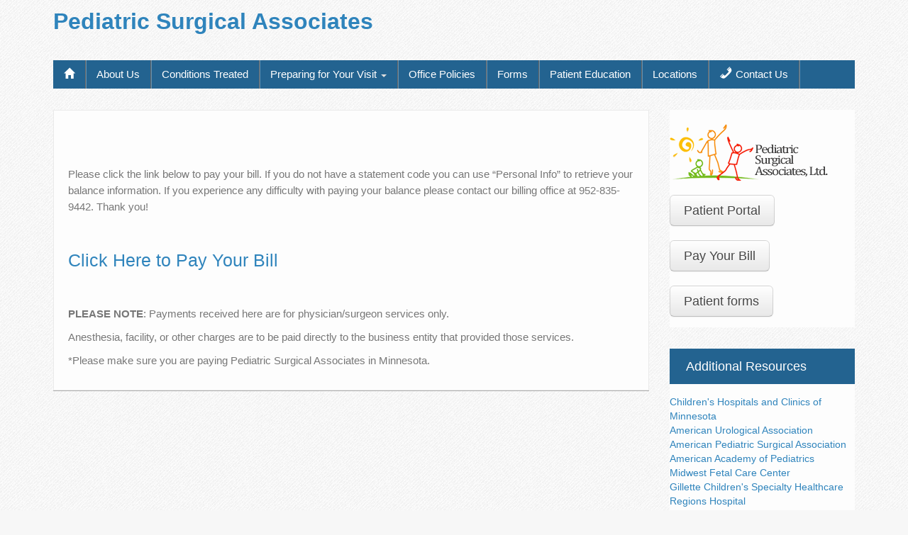

--- FILE ---
content_type: text/html; charset=UTF-8
request_url: https://www.pediatricsurgical.com/billpay/
body_size: 8003
content:
<!DOCTYPE html>
<!--[if lt IE 7]>
<html class="ie ie6 lte9 lte8 lte7" lang="en-US">
<![endif]-->
<!--[if IE 7]>
<html class="ie ie7 lte9 lte8 lte7" lang="en-US">
<![endif]-->
<!--[if IE 8]>
<html class="ie ie8 lte9 lte8" lang="en-US">
<![endif]-->
<!--[if IE 9]>
<html class="ie ie9" lang="en-US"> 
<![endif]-->
<!--[if gt IE 9]>  <html lang="en-US"> <![endif]-->
<!--[if !IE]>
<html lang="en-US">
<![endif]-->
<head>
	<meta charset="UTF-8" />
	<meta name="viewport" content="width=device-width" />
	
	<title>Pediatric Surgical Associates | Bill Pay</title>
	
	<link rel="profile" href="https://gmpg.org/xfn/11" />
	<link rel="pingback" href="https://www.pediatricsurgical.com/xmlrpc.php" />
	
	<!-- IE6-8 support of HTML5 elements -->
	<!--[if lt IE 9]>
		<script src="https://www.pediatricsurgical.com/wp-content/themes/ifeaturepro5/inc/js/html5.js" type="text/javascript"></script>
	<![endif]-->
	
	<meta name='robots' content='max-image-preview:large' />
<link rel='dns-prefetch' href='//www.google.com' />
<link rel='dns-prefetch' href='//ajax.googleapis.com' />
<link rel='dns-prefetch' href='//s.w.org' />
<link rel="alternate" type="application/rss+xml" title="Pediatric Surgical Associates &raquo; Feed" href="https://www.pediatricsurgical.com/feed/" />
<link rel="alternate" type="application/rss+xml" title="Pediatric Surgical Associates &raquo; Comments Feed" href="https://www.pediatricsurgical.com/comments/feed/" />
<link rel="alternate" type="application/rss+xml" title="Pediatric Surgical Associates &raquo; Bill Pay Comments Feed" href="https://www.pediatricsurgical.com/billpay/feed/" />
<script type="text/javascript">
window._wpemojiSettings = {"baseUrl":"https:\/\/s.w.org\/images\/core\/emoji\/13.1.0\/72x72\/","ext":".png","svgUrl":"https:\/\/s.w.org\/images\/core\/emoji\/13.1.0\/svg\/","svgExt":".svg","source":{"concatemoji":"https:\/\/www.pediatricsurgical.com\/wp-includes\/js\/wp-emoji-release.min.js?ver=215d4ceef88863257af4419e1f6026a5"}};
/*! This file is auto-generated */
!function(e,a,t){var n,r,o,i=a.createElement("canvas"),p=i.getContext&&i.getContext("2d");function s(e,t){var a=String.fromCharCode;p.clearRect(0,0,i.width,i.height),p.fillText(a.apply(this,e),0,0);e=i.toDataURL();return p.clearRect(0,0,i.width,i.height),p.fillText(a.apply(this,t),0,0),e===i.toDataURL()}function c(e){var t=a.createElement("script");t.src=e,t.defer=t.type="text/javascript",a.getElementsByTagName("head")[0].appendChild(t)}for(o=Array("flag","emoji"),t.supports={everything:!0,everythingExceptFlag:!0},r=0;r<o.length;r++)t.supports[o[r]]=function(e){if(!p||!p.fillText)return!1;switch(p.textBaseline="top",p.font="600 32px Arial",e){case"flag":return s([127987,65039,8205,9895,65039],[127987,65039,8203,9895,65039])?!1:!s([55356,56826,55356,56819],[55356,56826,8203,55356,56819])&&!s([55356,57332,56128,56423,56128,56418,56128,56421,56128,56430,56128,56423,56128,56447],[55356,57332,8203,56128,56423,8203,56128,56418,8203,56128,56421,8203,56128,56430,8203,56128,56423,8203,56128,56447]);case"emoji":return!s([10084,65039,8205,55357,56613],[10084,65039,8203,55357,56613])}return!1}(o[r]),t.supports.everything=t.supports.everything&&t.supports[o[r]],"flag"!==o[r]&&(t.supports.everythingExceptFlag=t.supports.everythingExceptFlag&&t.supports[o[r]]);t.supports.everythingExceptFlag=t.supports.everythingExceptFlag&&!t.supports.flag,t.DOMReady=!1,t.readyCallback=function(){t.DOMReady=!0},t.supports.everything||(n=function(){t.readyCallback()},a.addEventListener?(a.addEventListener("DOMContentLoaded",n,!1),e.addEventListener("load",n,!1)):(e.attachEvent("onload",n),a.attachEvent("onreadystatechange",function(){"complete"===a.readyState&&t.readyCallback()})),(n=t.source||{}).concatemoji?c(n.concatemoji):n.wpemoji&&n.twemoji&&(c(n.twemoji),c(n.wpemoji)))}(window,document,window._wpemojiSettings);
</script>
<style type="text/css">
img.wp-smiley,
img.emoji {
	display: inline !important;
	border: none !important;
	box-shadow: none !important;
	height: 1em !important;
	width: 1em !important;
	margin: 0 0.07em !important;
	vertical-align: -0.1em !important;
	background: none !important;
	padding: 0 !important;
}
</style>
	<link rel='stylesheet' id='dashicons-css'  href='https://www.pediatricsurgical.com/wp-includes/css/dashicons.min.css?ver=215d4ceef88863257af4419e1f6026a5' type='text/css' media='all' />
<link rel='stylesheet' id='menu-icons-extra-css'  href='https://www.pediatricsurgical.com/wp-content/plugins/menu-icons/css/extra.min.css?ver=0.12.11' type='text/css' media='all' />
<link rel='stylesheet' id='wp-block-library-css'  href='https://www.pediatricsurgical.com/wp-includes/css/dist/block-library/style.min.css?ver=215d4ceef88863257af4419e1f6026a5' type='text/css' media='all' />
<style id='global-styles-inline-css' type='text/css'>
body{--wp--preset--color--black: #000000;--wp--preset--color--cyan-bluish-gray: #abb8c3;--wp--preset--color--white: #ffffff;--wp--preset--color--pale-pink: #f78da7;--wp--preset--color--vivid-red: #cf2e2e;--wp--preset--color--luminous-vivid-orange: #ff6900;--wp--preset--color--luminous-vivid-amber: #fcb900;--wp--preset--color--light-green-cyan: #7bdcb5;--wp--preset--color--vivid-green-cyan: #00d084;--wp--preset--color--pale-cyan-blue: #8ed1fc;--wp--preset--color--vivid-cyan-blue: #0693e3;--wp--preset--color--vivid-purple: #9b51e0;--wp--preset--gradient--vivid-cyan-blue-to-vivid-purple: linear-gradient(135deg,rgba(6,147,227,1) 0%,rgb(155,81,224) 100%);--wp--preset--gradient--light-green-cyan-to-vivid-green-cyan: linear-gradient(135deg,rgb(122,220,180) 0%,rgb(0,208,130) 100%);--wp--preset--gradient--luminous-vivid-amber-to-luminous-vivid-orange: linear-gradient(135deg,rgba(252,185,0,1) 0%,rgba(255,105,0,1) 100%);--wp--preset--gradient--luminous-vivid-orange-to-vivid-red: linear-gradient(135deg,rgba(255,105,0,1) 0%,rgb(207,46,46) 100%);--wp--preset--gradient--very-light-gray-to-cyan-bluish-gray: linear-gradient(135deg,rgb(238,238,238) 0%,rgb(169,184,195) 100%);--wp--preset--gradient--cool-to-warm-spectrum: linear-gradient(135deg,rgb(74,234,220) 0%,rgb(151,120,209) 20%,rgb(207,42,186) 40%,rgb(238,44,130) 60%,rgb(251,105,98) 80%,rgb(254,248,76) 100%);--wp--preset--gradient--blush-light-purple: linear-gradient(135deg,rgb(255,206,236) 0%,rgb(152,150,240) 100%);--wp--preset--gradient--blush-bordeaux: linear-gradient(135deg,rgb(254,205,165) 0%,rgb(254,45,45) 50%,rgb(107,0,62) 100%);--wp--preset--gradient--luminous-dusk: linear-gradient(135deg,rgb(255,203,112) 0%,rgb(199,81,192) 50%,rgb(65,88,208) 100%);--wp--preset--gradient--pale-ocean: linear-gradient(135deg,rgb(255,245,203) 0%,rgb(182,227,212) 50%,rgb(51,167,181) 100%);--wp--preset--gradient--electric-grass: linear-gradient(135deg,rgb(202,248,128) 0%,rgb(113,206,126) 100%);--wp--preset--gradient--midnight: linear-gradient(135deg,rgb(2,3,129) 0%,rgb(40,116,252) 100%);--wp--preset--duotone--dark-grayscale: url('#wp-duotone-dark-grayscale');--wp--preset--duotone--grayscale: url('#wp-duotone-grayscale');--wp--preset--duotone--purple-yellow: url('#wp-duotone-purple-yellow');--wp--preset--duotone--blue-red: url('#wp-duotone-blue-red');--wp--preset--duotone--midnight: url('#wp-duotone-midnight');--wp--preset--duotone--magenta-yellow: url('#wp-duotone-magenta-yellow');--wp--preset--duotone--purple-green: url('#wp-duotone-purple-green');--wp--preset--duotone--blue-orange: url('#wp-duotone-blue-orange');--wp--preset--font-size--small: 13px;--wp--preset--font-size--medium: 20px;--wp--preset--font-size--large: 36px;--wp--preset--font-size--x-large: 42px;}.has-black-color{color: var(--wp--preset--color--black) !important;}.has-cyan-bluish-gray-color{color: var(--wp--preset--color--cyan-bluish-gray) !important;}.has-white-color{color: var(--wp--preset--color--white) !important;}.has-pale-pink-color{color: var(--wp--preset--color--pale-pink) !important;}.has-vivid-red-color{color: var(--wp--preset--color--vivid-red) !important;}.has-luminous-vivid-orange-color{color: var(--wp--preset--color--luminous-vivid-orange) !important;}.has-luminous-vivid-amber-color{color: var(--wp--preset--color--luminous-vivid-amber) !important;}.has-light-green-cyan-color{color: var(--wp--preset--color--light-green-cyan) !important;}.has-vivid-green-cyan-color{color: var(--wp--preset--color--vivid-green-cyan) !important;}.has-pale-cyan-blue-color{color: var(--wp--preset--color--pale-cyan-blue) !important;}.has-vivid-cyan-blue-color{color: var(--wp--preset--color--vivid-cyan-blue) !important;}.has-vivid-purple-color{color: var(--wp--preset--color--vivid-purple) !important;}.has-black-background-color{background-color: var(--wp--preset--color--black) !important;}.has-cyan-bluish-gray-background-color{background-color: var(--wp--preset--color--cyan-bluish-gray) !important;}.has-white-background-color{background-color: var(--wp--preset--color--white) !important;}.has-pale-pink-background-color{background-color: var(--wp--preset--color--pale-pink) !important;}.has-vivid-red-background-color{background-color: var(--wp--preset--color--vivid-red) !important;}.has-luminous-vivid-orange-background-color{background-color: var(--wp--preset--color--luminous-vivid-orange) !important;}.has-luminous-vivid-amber-background-color{background-color: var(--wp--preset--color--luminous-vivid-amber) !important;}.has-light-green-cyan-background-color{background-color: var(--wp--preset--color--light-green-cyan) !important;}.has-vivid-green-cyan-background-color{background-color: var(--wp--preset--color--vivid-green-cyan) !important;}.has-pale-cyan-blue-background-color{background-color: var(--wp--preset--color--pale-cyan-blue) !important;}.has-vivid-cyan-blue-background-color{background-color: var(--wp--preset--color--vivid-cyan-blue) !important;}.has-vivid-purple-background-color{background-color: var(--wp--preset--color--vivid-purple) !important;}.has-black-border-color{border-color: var(--wp--preset--color--black) !important;}.has-cyan-bluish-gray-border-color{border-color: var(--wp--preset--color--cyan-bluish-gray) !important;}.has-white-border-color{border-color: var(--wp--preset--color--white) !important;}.has-pale-pink-border-color{border-color: var(--wp--preset--color--pale-pink) !important;}.has-vivid-red-border-color{border-color: var(--wp--preset--color--vivid-red) !important;}.has-luminous-vivid-orange-border-color{border-color: var(--wp--preset--color--luminous-vivid-orange) !important;}.has-luminous-vivid-amber-border-color{border-color: var(--wp--preset--color--luminous-vivid-amber) !important;}.has-light-green-cyan-border-color{border-color: var(--wp--preset--color--light-green-cyan) !important;}.has-vivid-green-cyan-border-color{border-color: var(--wp--preset--color--vivid-green-cyan) !important;}.has-pale-cyan-blue-border-color{border-color: var(--wp--preset--color--pale-cyan-blue) !important;}.has-vivid-cyan-blue-border-color{border-color: var(--wp--preset--color--vivid-cyan-blue) !important;}.has-vivid-purple-border-color{border-color: var(--wp--preset--color--vivid-purple) !important;}.has-vivid-cyan-blue-to-vivid-purple-gradient-background{background: var(--wp--preset--gradient--vivid-cyan-blue-to-vivid-purple) !important;}.has-light-green-cyan-to-vivid-green-cyan-gradient-background{background: var(--wp--preset--gradient--light-green-cyan-to-vivid-green-cyan) !important;}.has-luminous-vivid-amber-to-luminous-vivid-orange-gradient-background{background: var(--wp--preset--gradient--luminous-vivid-amber-to-luminous-vivid-orange) !important;}.has-luminous-vivid-orange-to-vivid-red-gradient-background{background: var(--wp--preset--gradient--luminous-vivid-orange-to-vivid-red) !important;}.has-very-light-gray-to-cyan-bluish-gray-gradient-background{background: var(--wp--preset--gradient--very-light-gray-to-cyan-bluish-gray) !important;}.has-cool-to-warm-spectrum-gradient-background{background: var(--wp--preset--gradient--cool-to-warm-spectrum) !important;}.has-blush-light-purple-gradient-background{background: var(--wp--preset--gradient--blush-light-purple) !important;}.has-blush-bordeaux-gradient-background{background: var(--wp--preset--gradient--blush-bordeaux) !important;}.has-luminous-dusk-gradient-background{background: var(--wp--preset--gradient--luminous-dusk) !important;}.has-pale-ocean-gradient-background{background: var(--wp--preset--gradient--pale-ocean) !important;}.has-electric-grass-gradient-background{background: var(--wp--preset--gradient--electric-grass) !important;}.has-midnight-gradient-background{background: var(--wp--preset--gradient--midnight) !important;}.has-small-font-size{font-size: var(--wp--preset--font-size--small) !important;}.has-medium-font-size{font-size: var(--wp--preset--font-size--medium) !important;}.has-large-font-size{font-size: var(--wp--preset--font-size--large) !important;}.has-x-large-font-size{font-size: var(--wp--preset--font-size--x-large) !important;}
</style>
<link rel='stylesheet' id='ccf-jquery-ui-css'  href='//ajax.googleapis.com/ajax/libs/jqueryui/1.8.2/themes/smoothness/jquery-ui.css?ver=215d4ceef88863257af4419e1f6026a5' type='text/css' media='all' />
<link rel='stylesheet' id='ccf-form-css'  href='https://www.pediatricsurgical.com/wp-content/plugins/custom-contact-forms/assets/build/css/form.min.css?ver=7.8.5' type='text/css' media='all' />
<link rel='stylesheet' id='shortcode_style-css'  href='https://www.pediatricsurgical.com/wp-content/themes/ifeaturepro5/elements/shortcodes/lib/css/shortcodes.css?ver=215d4ceef88863257af4419e1f6026a5' type='text/css' media='all' />
<link rel='stylesheet' id='elements_style-css'  href='https://www.pediatricsurgical.com/wp-content/themes/ifeaturepro5/elements/lib/css/elements.css?ver=215d4ceef88863257af4419e1f6026a5' type='text/css' media='all' />
<link rel='stylesheet' id='jcarousel-skin-css'  href='https://www.pediatricsurgical.com/wp-content/themes/ifeaturepro5/elements/lib/css/jcarousel/skin.css?ver=215d4ceef88863257af4419e1f6026a5' type='text/css' media='all' />
<link rel='stylesheet' id='bootstrap-style-css'  href='https://www.pediatricsurgical.com/wp-content/themes/ifeaturepro5/cyberchimps/lib/bootstrap/css/bootstrap.min.css?ver=2.0.4' type='text/css' media='all' />
<link rel='stylesheet' id='bootstrap-responsive-style-css'  href='https://www.pediatricsurgical.com/wp-content/themes/ifeaturepro5/cyberchimps/lib/bootstrap/css/bootstrap-responsive.min.css?ver=2.0.4' type='text/css' media='all' />
<link rel='stylesheet' id='cyberchimps_responsive-css'  href='https://www.pediatricsurgical.com/wp-content/themes/ifeaturepro5/cyberchimps/lib/bootstrap/css/cyberchimps-responsive.min.css?ver=1.0' type='text/css' media='all' />
<link rel='stylesheet' id='core-style-css'  href='https://www.pediatricsurgical.com/wp-content/themes/ifeaturepro5/cyberchimps/lib/css/core.css?ver=1.0' type='text/css' media='all' />
<link rel='stylesheet' id='style-css'  href='https://www.pediatricsurgical.com/wp-content/themes/ifeaturepro5/style.css?ver=1.0' type='text/css' media='all' />
<link rel='stylesheet' id='skin-style-css'  href='https://www.pediatricsurgical.com/wp-content/themes/ifeaturepro5/inc/css/skins/dblue.css?ver=1.0' type='text/css' media='all' />
<link rel="stylesheet" href="https://www.pediatricsurgical.com/wp-includes/js/thickbox/thickbox.css" type="text/css" media="screen" /><link rel="stylesheet" href="https://www.pediatricsurgical.com/wp-content/plugins/attachment-file-icons/attachment-file.css" type="text/css" media="screen" /><script type='text/javascript' src='https://www.pediatricsurgical.com/wp-includes/js/jquery/jquery.min.js?ver=3.6.0' id='jquery-core-js'></script>
<script type='text/javascript' src='https://www.pediatricsurgical.com/wp-includes/js/jquery/jquery-migrate.min.js?ver=3.3.2' id='jquery-migrate-js'></script>
<script type='text/javascript' src='https://www.pediatricsurgical.com/wp-includes/js/jquery/ui/core.min.js?ver=1.13.1' id='jquery-ui-core-js'></script>
<script type='text/javascript' src='https://www.pediatricsurgical.com/wp-includes/js/jquery/ui/datepicker.min.js?ver=1.13.1' id='jquery-ui-datepicker-js'></script>
<script type='text/javascript' id='jquery-ui-datepicker-js-after'>
jQuery(function(jQuery){jQuery.datepicker.setDefaults({"closeText":"Close","currentText":"Today","monthNames":["January","February","March","April","May","June","July","August","September","October","November","December"],"monthNamesShort":["Jan","Feb","Mar","Apr","May","Jun","Jul","Aug","Sep","Oct","Nov","Dec"],"nextText":"Next","prevText":"Previous","dayNames":["Sunday","Monday","Tuesday","Wednesday","Thursday","Friday","Saturday"],"dayNamesShort":["Sun","Mon","Tue","Wed","Thu","Fri","Sat"],"dayNamesMin":["S","M","T","W","T","F","S"],"dateFormat":"MM d, yy","firstDay":1,"isRTL":false});});
</script>
<script type='text/javascript' src='https://www.pediatricsurgical.com/wp-includes/js/underscore.min.js?ver=1.13.1' id='underscore-js'></script>
<script type='text/javascript' id='ccf-form-js-extra'>
/* <![CDATA[ */
var ccfSettings = {"ajaxurl":"https:\/\/www.pediatricsurgical.com\/wp-admin\/admin-ajax.php","required":"This field is required.","date_required":"Date is required.","hour_required":"Hour is required.","minute_required":"Minute is required.","am-pm_required":"AM\/PM is required.","match":"Emails do not match.","email":"This is not a valid email address.","recaptcha":"Your reCAPTCHA response was incorrect.","recaptcha_theme":"light","phone":"This is not a valid phone number.","digits":"This phone number is not 10 digits","hour":"This is not a valid hour.","date":"This date is not valid.","minute":"This is not a valid minute.","fileExtension":"This is not an allowed file extension","fileSize":"This file is bigger than","unknown":"An unknown error occured.","website":"This is not a valid URL. URL's must start with http(s):\/\/"};
/* ]]> */
</script>
<script type='text/javascript' src='https://www.pediatricsurgical.com/wp-content/plugins/custom-contact-forms/assets/build/js/form.min.js?ver=7.8.5' id='ccf-form-js'></script>
<script type='text/javascript' src='https://www.pediatricsurgical.com/wp-content/themes/ifeaturepro5/cyberchimps/lib/js/gallery-lightbox.min.js?ver=1.0' id='gallery-lightbox-js'></script>
<script type='text/javascript' src='https://www.pediatricsurgical.com/wp-content/themes/ifeaturepro5/cyberchimps/lib/js/jquery.slimbox.min.js?ver=1.0' id='slimbox-js'></script>
<script type='text/javascript' src='https://www.pediatricsurgical.com/wp-content/themes/ifeaturepro5/cyberchimps/lib/js/jquery.jcarousel.min.js?ver=1.0' id='jcarousel-js'></script>
<script type='text/javascript' src='https://www.pediatricsurgical.com/wp-content/themes/ifeaturepro5/cyberchimps/lib/js/jquery.mobile.custom.min.js?ver=215d4ceef88863257af4419e1f6026a5' id='jquery-mobile-touch-js'></script>
<script type='text/javascript' src='https://www.pediatricsurgical.com/wp-content/themes/ifeaturepro5/cyberchimps/lib/js/swipe-call.min.js?ver=215d4ceef88863257af4419e1f6026a5' id='slider-call-js'></script>
<script type='text/javascript' src='https://www.pediatricsurgical.com/wp-content/themes/ifeaturepro5/cyberchimps/lib/js/core.min.js?ver=215d4ceef88863257af4419e1f6026a5' id='core-js-js'></script>
<script type='text/javascript' src='https://www.pediatricsurgical.com/wp-content/plugins/attachment-file-icons/jquery.multifile.js?ver=215d4ceef88863257af4419e1f6026a5' id='jquery.multifile-js'></script>
<link rel="https://api.w.org/" href="https://www.pediatricsurgical.com/wp-json/" /><link rel="alternate" type="application/json" href="https://www.pediatricsurgical.com/wp-json/wp/v2/pages/850" /><link rel="EditURI" type="application/rsd+xml" title="RSD" href="https://www.pediatricsurgical.com/xmlrpc.php?rsd" />
<link rel="wlwmanifest" type="application/wlwmanifest+xml" href="https://www.pediatricsurgical.com/wp-includes/wlwmanifest.xml" /> 

<link rel="canonical" href="https://www.pediatricsurgical.com/billpay/" />
<link rel='shortlink' href='https://www.pediatricsurgical.com/?p=850' />
<link rel="alternate" type="application/json+oembed" href="https://www.pediatricsurgical.com/wp-json/oembed/1.0/embed?url=https%3A%2F%2Fwww.pediatricsurgical.com%2Fbillpay%2F" />
<link rel="alternate" type="text/xml+oembed" href="https://www.pediatricsurgical.com/wp-json/oembed/1.0/embed?url=https%3A%2F%2Fwww.pediatricsurgical.com%2Fbillpay%2F&#038;format=xml" />

	<style></style>

	<style type="text/css">.ie8 .container {max-width: 1170px;width:auto;}</style><style type="text/css">

</style>

	<style type="text/css">
		body {
		background-image: url( 'https://www.pediatricsurgical.com/wp-content/themes/ifeaturepro5/cyberchimps/lib/images/backgrounds/debut_light.jpg' );		}
	</style>
	

		<style type="text/css" media="all">
						body {
			 font-size : 14px;
			 font-family : Tahoma, Geneva, sans-serif;
			 font-weight : normal;
						}

												.container {
			 max-width : 1170px;
						}

			
						h1, h2, h3, h4, h5, h6 {
			font-family : Tahoma, Geneva, sans-serif;
						}

			
		</style>
		<link rel="icon" href="https://www.pediatricsurgical.com/wp-content/uploads/2023/09/PSALtd_logo-cropped-Copy-Copy-150x112.jpg" sizes="32x32" />
<link rel="icon" href="https://www.pediatricsurgical.com/wp-content/uploads/2023/09/PSALtd_logo-cropped-Copy-Copy.jpg" sizes="192x192" />
<link rel="apple-touch-icon" href="https://www.pediatricsurgical.com/wp-content/uploads/2023/09/PSALtd_logo-cropped-Copy-Copy.jpg" />
<meta name="msapplication-TileImage" content="https://www.pediatricsurgical.com/wp-content/uploads/2023/09/PSALtd_logo-cropped-Copy-Copy.jpg" />
</head>

<body data-rsssl=1 class="page-template-default page page-id-850 metaslider-plugin cc-responsive">
	
<!-- ******************* Top Header ******************** -->

<!-- ********************** Header ******************** -->

<div id="header_section" class="container-full-width">
	
	<div class="container">
		
				
			<div class="container-fluid">	
				
					<header id="cc-header" class="row-fluid">
		<div class="span7">
				<div class="hgroup">
		<h2 class="site-title"><a href="https://www.pediatricsurgical.com/" title="Pediatric Surgical Associates" rel="home">Pediatric Surgical Associates</a></h2>
	</div>
		</div>
	</header>
			
			</div><!-- container fluid -->
	
	</div><!-- container -->

</div><!-- container full width -->
	

<!-- ******************** Menu *********************** -->

<div class="container-full-width" id="main_navigation">
	<div class="container">
		<div class="container-fluid">
			<nav id="navigation" role="navigation">
		      <div class="main-navigation navbar navbar-inverse">
		        <div class="navbar-inner">
		        	<div class="container">
		          			  					<div class="nav-collapse collapse">
		            		          		<div class="menu-topnav-container"><ul id="menu-topnav" class="nav"><li id="menu-item-ifeature-home"><a href="https://www.pediatricsurgical.com"><span class="glyphicon glyphicon-home"></span></a></li><li id="menu-item-1034" class="menu-item menu-item-type-post_type menu-item-object-page menu-item-1034"><a href="https://www.pediatricsurgical.com/about-us/">About Us</a></li>
<li id="menu-item-1262" class="menu-item menu-item-type-post_type menu-item-object-page menu-item-1262"><a href="https://www.pediatricsurgical.com/our-services/">Conditions Treated</a></li>
<li id="menu-item-1036" class="menu-item menu-item-type-post_type menu-item-object-page menu-item-has-children dropdown menu-item-1036" data-dropdown="dropdown"><a href="https://www.pediatricsurgical.com/patient-resources/" class="dropdown-toggle">Preparing for Your Visit <b class="caret"></b> </a>
<ul class="dropdown-menu">
	<li id="menu-item-4036" class="menu-item menu-item-type-post_type menu-item-object-page menu-item-4036"><a href="https://www.pediatricsurgical.com/preparing-for-your-visit/">Preparing for Your Office Visit</a></li>
	<li id="menu-item-3410" class="menu-item menu-item-type-post_type menu-item-object-page menu-item-3410"><a href="https://www.pediatricsurgical.com/telehealth/">Preparing for your Telehealth Appointment</a></li>
	<li id="menu-item-1042" class="menu-item menu-item-type-post_type menu-item-object-page menu-item-1042"><a href="https://www.pediatricsurgical.com/patient-resources/preparing-for-surgery/">Preparing for Surgery</a></li>
	<li id="menu-item-4574" class="menu-item menu-item-type-post_type menu-item-object-page menu-item-4574"><a href="https://www.pediatricsurgical.com/healow-app-patient-portal/">Healow App + Patient Portal</a></li>
	<li id="menu-item-4684" class="menu-item menu-item-type-post_type menu-item-object-page menu-item-4684"><a href="https://www.pediatricsurgical.com/e-visits/">e-Visits</a></li>
</ul>
</li>
<li id="menu-item-1039" class="menu-item menu-item-type-post_type menu-item-object-page menu-item-1039"><a href="https://www.pediatricsurgical.com/patient-resources/office-policies/">Office Policies</a></li>
<li id="menu-item-1041" class="menu-item menu-item-type-post_type menu-item-object-page menu-item-1041"><a href="https://www.pediatricsurgical.com/patient-resources/patient-forms/">Forms</a></li>
<li id="menu-item-1040" class="menu-item menu-item-type-post_type menu-item-object-page menu-item-1040"><a href="https://www.pediatricsurgical.com/patient-resources/patient-education/">Patient Education</a></li>
<li id="menu-item-1035" class="menu-item menu-item-type-post_type menu-item-object-page menu-item-1035"><a href="https://www.pediatricsurgical.com/contact-us/">Locations</a></li>
<li id="menu-item-1333" class="menu-item menu-item-type-post_type menu-item-object-page menu-item-1333"><a href="https://www.pediatricsurgical.com/contact-us-2/"><i class="_mi _before dashicons dashicons-phone" aria-hidden="true"></i><span>Contact Us</span></a></li>
</ul></div>					
															      
						      									</div><!-- collapse -->
									
						            <!-- .btn-navbar is used as the toggle for collapsed navbar content -->
						            <a class="btn btn-navbar" data-toggle="collapse" data-target=".nav-collapse">
						              <span class="icon-bar"></span>
						              <span class="icon-bar"></span>
						              <span class="icon-bar"></span>
						            </a>
						      		          </div><!-- container -->
		        </div><!-- .navbar-inner .row-fluid -->
		      </div><!-- main-navigation navbar -->
			</nav><!-- #navigation -->
		</div><!-- container fluid -->
	</div><!-- container -->
</div><!-- container full width -->
	
	

					<div class="container-full-width" id="undefined_section">
						<div class="container">
							<div class="container-fluid">
															</div>
							<!-- .container-fluid-->
						</div>
						<!-- .container -->
					</div>    <!-- .container-full-width -->
									<div class="container-full-width" id="page_section_section">
						<div class="container">
							<div class="container-fluid">
									<div id="container" class="row-fluid">

		
		<div id="content" class=" span9 content-sidebar-right">

			
			
				
<article id="post-850" class="post-850 page type-page status-publish hentry">
	
	<header class="entry-header">
		
		<h1 class="entry-title"></h1>	</header><!-- .entry-header -->
  
			<div class="entry-summary">
						
<p>&nbsp;</p>



<p>Please click the link below to pay your bill. If you do not have a statement code you can use “Personal Info” to retrieve your balance information. If you experience any difficulty with paying your balance please contact our billing office at 952-835-9442. Thank you!</p>



<div style="height:25px" aria-hidden="true" class="wp-block-spacer"></div>



<h3><a rel="noreferrer noopener" href="https://www.healowpay.com/HealowPay/jsp/healow/login.jsp" target="_blank">Click Here to Pay Your Bill</a></h3>



<div style="height:28px" aria-hidden="true" class="wp-block-spacer"></div>



<p><strong>PLEASE NOTE</strong>: Payments received here are for physician/surgeon services only.</p>



<p>Anesthesia, facility, or other charges are to be paid directly to the business entity that provided those services.</p>



<p>*Please make sure you are paying Pediatric Surgical Associates in Minnesota.</p>
					</div><!-- .entry-summary -->
	
		
			
</article><!-- #post-850 -->
				
			
			
		</div>
		<!-- #content -->

		
<div id="secondary" class="widget-area span3">
	
		
	<div id="sidebar">
	<aside id="text-7" class="widget-container widget_text">			<div class="textwidget"></br>
<a title="Pediatric Surgical Associates" href="https://www.pediatricsurgical.com">
<img alt="Pediatric Surgical Associates" src="/wp-content/uploads/2023/08/PSAlogo2023-Compact.png">
</a>
</br></br>
<a href="https://mycw26.eclinicalweb.com/portal2395/jsp/100mp/login.jsp" target="_blank" a rel="noopener"><button type="button" class="btn btn-girl btn-large ">Patient Portal</button>
</a>
</br></br>
<a href="https://www.healowpay.com/HealowPay/jsp/healow/login.jsp" >
<button type="button" class="btn btn-boy btn-large">Pay Your Bill</button></a>
</br></br>
<a href="https://www.pediatricsurgical.com/patient-resources/patient-forms/">
<button class="btn btn-baby btn-large" type="button">Patient forms</button></a></div>
		</aside><aside id="text-2" class="widget-container widget_text"><h3 class="widget-title">Additional Resources</h3>			<div class="textwidget"><a href="http://www.childrensmn.org/" target="_blank" rel="noopener"> Children's Hospitals and Clinics of Minnesota</a></br>
<a href="http://www.urologyhealth.org/" target="_blank" rel="noopener"> American Urological Association</a></br>
<a href="https://www.apsapedsurg.org/" target="_blank" rel="noopener"> American Pediatric Surgical Association</a></br>
<a href="https://www.aap.org/en-us/Pages/Default.aspx" target="_blank" rel="noopener"> American Academy of Pediatrics</a></br>
<a href="https://www.childrensmn.org/services/care-specialties-departments/fetal-medicine/" target="_blank" rel="noopener"> Midwest Fetal Care Center</a></br>
<a href="http://www.gillettechildrens.org/" target="_blank" rel="noopener">Gillette Children's Specialty Healthcare</a></br>
<a href="http://www.regionshospital.com/rh/index.html" target="_blank" rel="noopener">Regions Hospital</a></br>
<a href="https://www.shrinershospitalsforchildren.org/" target="_blank" rel="noopener">Twin Cities Shriners Hospital</a></br>
<a href="https://www.pedsurglibrary.com/apsa/view/PedSurg%20Resource/1884007/all///AM/Template.cfm?Section=Home1" target="_blank" rel="noopener"> APSA Parent and Family Resource Center</a></br>
<a href="https://www.magnetmail.net/actions/email_web_version.cfm?recipient_id=2108332849&message_id=13275362&user_id=URO_5&group_id=3364680&jobid=34647237" target="_blank" rel="noopener"> Urology Care Foundation Patient Education</a></br>




</div>
		</aside>	</div><!-- #sidebar -->
	
		
</div><!-- #secondary .widget-area .span3 -->
	</div><!-- #container .row-fluid-->
							</div>
							<!-- .container-fluid-->
						</div>
						<!-- .container -->
					</div>    <!-- .container-full-width -->
				

 

<div id="footer_widgets_wrapper" class="container-full-width">
  <div id="footer_wrapper" class="container">
    <div id="wrapper" class="container-fluid">
    
        
    <div id="footer-widgets" class="row-fluid">
      <div id="footer-widget-container" class="span12">
        <div class="row-fluid">
          <aside id="text-4" class="widget-container span3 widget_text">			<div class="textwidget"><a href="/contact-us-2/">Contact Us</a> 
</br>
612-813-8000
</br>

<div class="legacy-icons">
<a class="symbol youtube" title="Pediatric Surgical Associates Youtube" target="_blank" href="https://www.youtube.com/user/pedsurgassociates" rel="noopener"></a>
</div>
</div>
		</aside>         </div><!-- .row-fluid -->
      </div><!-- #footer-widget-container -->
    </div><!-- #footer-widgets .row-fluid  -->
    
        
    	
    
        
    </div><!-- #wrapper .container-fluid -->
  </div><!-- footer wrapper -->
</div><!-- footer widgets wrapper -->

        
  	<div class="container-full-width" id="after_footer">
		<div class="container">
			<div class="container-fluid">
				<footer class="site-footer row-fluid">
					<div class="span6">
						<div id="credit">
													</div>
					</div>

					<!-- Adds the afterfooter copyright area -->
					<div class="span6">
												<div id="copyright">
							© Pediatric Surgical Associates						</div>
					</div>
				</footer>
				<!-- row-fluid -->
			</div>
			<!-- .container-fluid-->
		</div>
		<!-- .container -->
	</div>    <!-- #after_footer -->
    

  
    

  
    

<script type='text/javascript' src='//www.google.com/recaptcha/api.js?ver=7.8.5&#038;onload=ccfRecaptchaOnload&#038;render=explicit' id='ccf-google-recaptcha-js'></script>
<script type='text/javascript' src='https://www.pediatricsurgical.com/wp-includes/js/backbone.min.js?ver=1.4.0' id='backbone-js'></script>
<script type='text/javascript' id='wp-api-ccf-js-extra'>
/* <![CDATA[ */
var WP_API_Settings = {"root":"https:\/\/www.pediatricsurgical.com\/wp-json\/","nonce":"24f57bb137"};
/* ]]> */
</script>
<script type='text/javascript' src='https://www.pediatricsurgical.com/wp-content/plugins/custom-contact-forms/wp-api/wp-api.js?ver=1.2' id='wp-api-ccf-js'></script>
<script type='text/javascript' src='https://www.pediatricsurgical.com/wp-content/themes/ifeaturepro5/elements/lib/js/jquery.elastislide.min.js?ver=1' id='elastislide-js'></script>
<script type='text/javascript' src='https://www.pediatricsurgical.com/wp-content/themes/ifeaturepro5/elements/lib/js/elements.min.js?ver=2013.12.12' id='elements_js-js'></script>
<script type='text/javascript' src='https://www.pediatricsurgical.com/wp-content/themes/ifeaturepro5/cyberchimps/lib/bootstrap/js/bootstrap.min.js?ver=2.0.4' id='bootstrap-js-js'></script>
<script type='text/javascript' src='https://www.pediatricsurgical.com/wp-content/themes/ifeaturepro5/cyberchimps/lib/js/retina-1.1.0.min.js?ver=1.1.0' id='retina-js-js'></script>
<script type='text/javascript' src='https://www.pediatricsurgical.com/wp-includes/js/comment-reply.min.js?ver=215d4ceef88863257af4419e1f6026a5' id='comment-reply-js'></script>
<script type='text/javascript' id='thickbox-js-extra'>
/* <![CDATA[ */
var thickboxL10n = {"next":"Next >","prev":"< Prev","image":"Image","of":"of","close":"Close","noiframes":"This feature requires inline frames. You have iframes disabled or your browser does not support them.","loadingAnimation":"https:\/\/www.pediatricsurgical.com\/wp-includes\/js\/thickbox\/loadingAnimation.gif"};
/* ]]> */
</script>
<script type='text/javascript' src='https://www.pediatricsurgical.com/wp-includes/js/thickbox/thickbox.js?ver=3.1-20121105' id='thickbox-js'></script>
<script type='text/javascript' src='https://www.pediatricsurgical.com/wp-content/plugins/psa-plugin/ready.js?ver=215d4ceef88863257af4419e1f6026a5' id='psa_ready-js'></script>

</body>
</html>

--- FILE ---
content_type: application/javascript
request_url: https://www.pediatricsurgical.com/wp-content/plugins/psa-plugin/ready.js?ver=215d4ceef88863257af4419e1f6026a5
body_size: 155
content:
jQuery(document).ready(function (){


	jQuery("#pf-account").change( function(){
		jQuery("#CustRefID").val(jQuery("#pf-account").val());
		//alert ("change fired  "  +  jQuery("#CustRefID").val());

		
	
	});
	
	
	

});